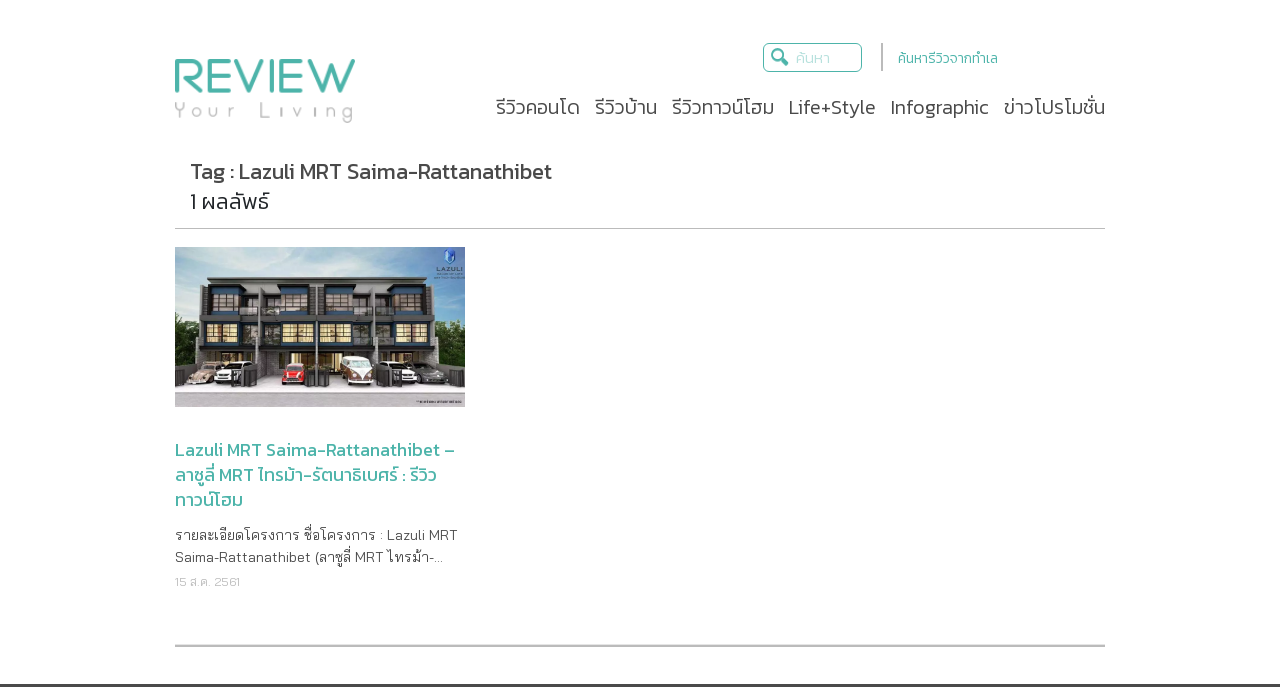

--- FILE ---
content_type: text/html; charset=UTF-8
request_url: https://www.reviewyourliving.com/tag/lazuli-mrt-saima-rattanathibet/
body_size: 24674
content:
<!DOCTYPE html><html class="no-js" lang="th"><head><meta name="keywords" content="Lazuli MRT Saima-Rattanathibet, ทาวน์โฮมติด MRT สถานีท่าอิฐ, ทาวน์โฮมติด MRT สถานีไทรม้า, พรีวิวทาวน์โฮมติดรถไฟฟ้า, รีวิวทาวน์โฮมติดรถไฟฟ้า, ลาซูลี่ MRT ไทรม้า-รัตนาธิเบศร์, " /><meta name="robots" content="index,follow"/><link rel="manifest" href="/superpwa-manifest.json"><meta name="theme-color" content="#D5E0EB"><!-- <link media="all" href="https://www.reviewyourliving.com/wp-content/cache/autoptimize/css/autoptimize_df16f16c7696fb713c384fda0fb75e76.css" rel="stylesheet" /> --><title>Lazuli MRT Saima-Rattanathibet Archives - Reviewyourliving.com : รีวิวบ้าน รีวิวคอนโด</title><meta name="description" content="รวมเนื้อหาที่เกี่ยวกับ Lazuli MRT Saima-Rattanathibet ให้คุณได้อ่าน Lazuli MRT Saima-Rattanathibet อีกมายมาย ได้ที่ Reviewyourliving.com : รีวิวบ้าน รีวิวคอนโด"/><link rel="canonical" href="https://www.reviewyourliving.com/tag/lazuli-mrt-saima-rattanathibet/" /><meta property="og:locale" content="th_TH" /><meta property="og:type" content="object" /><meta property="og:title" content="Lazuli MRT Saima-Rattanathibet Archives - Reviewyourliving.com : รีวิวบ้าน รีวิวคอนโด" /><meta property="og:description" content="รวมเนื้อหาที่เกี่ยวกับ Lazuli MRT Saima-Rattanathibet ให้คุณได้อ่าน Lazuli MRT Saima-Rattanathibet อีกมายมาย ได้ที่ Reviewyourliving.com : รีวิวบ้าน รีวิวคอนโด" /><meta property="og:url" content="https://www.reviewyourliving.com/tag/lazuli-mrt-saima-rattanathibet/" /><meta property="og:site_name" content="Reviewyourliving.com : รีวิวบ้าน รีวิวคอนโด" /><meta property="fb:app_id" content="240834149429888" /><meta name="twitter:card" content="summary" /><meta name="twitter:description" content="รวมเนื้อหาที่เกี่ยวกับ Lazuli MRT Saima-Rattanathibet ให้คุณได้อ่าน Lazuli MRT Saima-Rattanathibet อีกมายมาย ได้ที่ Reviewyourliving.com : รีวิวบ้าน รีวิวคอนโด" /><meta name="twitter:title" content="Lazuli MRT Saima-Rattanathibet Archives - Reviewyourliving.com : รีวิวบ้าน รีวิวคอนโด" /><link rel='dns-prefetch' href='//www.reviewyourliving.com' /><link rel='dns-prefetch' href='//s.w.org' /><!-- <link rel='stylesheet' id='dashicons-css'  href='https://www.reviewyourliving.com/wp-includes/css/dashicons.min.css?ver=4.9.28' type='text/css' media='all' /> -->
<link rel="stylesheet" type="text/css" href="//www.reviewyourliving.com/wp-content/cache/wpfc-minified/d35u6dxy/dpv0k.css" media="all"/> <script src='//www.reviewyourliving.com/wp-content/cache/wpfc-minified/moxx5w2t/dpv0k.js' type="text/javascript"></script>
<!-- <script type='text/javascript' src='https://www.reviewyourliving.com/wp-includes/js/jquery/jquery.js?ver=1.12.4'></script> -->
<link rel='https://api.w.org/' href='https://www.reviewyourliving.com/wp-json/' /><link rel="EditURI" type="application/rsd+xml" title="RSD" href="https://www.reviewyourliving.com/xmlrpc.php?rsd" /><link rel="wlwmanifest" type="application/wlwmanifest+xml" href="https://www.reviewyourliving.com/wp-includes/wlwmanifest.xml" /><meta name="generator" content="WordPress 4.9.28" />  <script async src="https://www.googletagmanager.com/gtag/js?id=G-KN1HEKLBBC"></script> <script>window.dataLayer = window.dataLayer || [];
function gtag(){dataLayer.push(arguments);}
gtag('js', new Date());
gtag('config', 'G-KN1HEKLBBC');</script> <meta name="author" content="www.reviewyourliving.com" /><meta name="copyright" content="Copyright &#9400; สงวนลิขสิทธิ์ 2568 ReviewYourLiving.com" /><meta name="application-name" content="Review Your Living" /><meta charset="UTF-8" /><meta http-equiv="X-UA-Compatible" content="IE=edge" /><meta http-equiv="Cache-control" content="public" /><meta name="viewport" content="width=device-width, initial-scale=1" /><meta name="geo.region" content="TH"/><meta name="geo.position" content="15.870032;100.992541"/><meta name="ICBM" content="15.870032, 100.992541"/><meta name="p:domain_verify" content="d1e8ba4879a76828fdb4a1436d9cdc92"/><link rel="pingback" href="https://www.reviewyourliving.com/xmlrpc.php"/><link rel="alternate" href="https://www.reviewyourliving.com/tag/lazuli-mrt-saima-rattanathibet" hreflang="th-TH"/><link rel="icon" type="image/x-icon" href="https://www.reviewyourliving.com/wp-content/themes/review-theme-v2/src/images/icon_review.ico"/><link href="https://fonts.googleapis.com/css2?family=Kanit:wght@200;300;400&display=swap" rel="stylesheet"><link href="https://fonts.googleapis.com/css2?family=Bai+Jamjuree:wght@200;300;400&display=swap" rel="stylesheet">  <script>/*<![CDATA[*/(function(w,d,s,l,i){w[l]=w[l]||[];w[l].push({'gtm.start':
new Date().getTime(),event:'gtm.js'});var f=d.getElementsByTagName(s)[0],
j=d.createElement(s),dl=l!='dataLayer'?'&l='+l:'';j.async=true;j.src=
'https://www.googletagmanager.com/gtm.js?id='+i+dl;f.parentNode.insertBefore(j,f);
})(window,document,'script','dataLayer','GTM-MKGTF2T');/*]]>*/</script> </head><body class="archive tag tag-lazuli-mrt-saima-rattanathibet tag-11963 tag -id-11963"> <noscript><iframe src="https://www.googletagmanager.com/ns.html?id=GTM-MKGTF2T"
height="0" width="0" style="display:none;visibility:hidden"></iframe></noscript> <a href="#" id="back-to-top" title="Back to top"><i class="fa fa-chevron-up" aria-hidden="true"></i></a><div id="root" style="overflow-x:hidden;"><div class="container" style="margin-bottom: 20px;"><div class="logo"><div class="row"><div class="col-12 col-md-3 logo-box"><section id="logo-main" class="mt-3 mt-md-4 mb-0"><div class="row"><div class="col-12 logo-image"> <a href="/"> <img class="lazy" id="top-logo" src="https://www.reviewyourliving.com/wp-content/themes/review-theme-v2/src/images/progress_image03.jpg" data-src="https://www.reviewyourliving.com/wp-content/themes/review-theme-v2/src/images/review-logo-top-page.png" alt="review your living"/> </a></div></div></section></div><div class="col-12 col-md-9"><section id="review-search-group" class="m-md-0 mt-sm-3 mt-md-2 mb-md-4"><div class="row"><div class="col-md-5 col-sm-12 box-search" ><div class="input-group-search m-0" ><form role="search" method="get" id="target" action="https://www.reviewyourliving.com/"><div style="position: relative;"> <input type="search" class="search-autocomplete"  autocomplete="off" placeholder="ค้นหา" value=""
name="s" title="Search" id="inputsearch" aria-describedby="btnGroupAddon" /> <span id="xbutt">x</span></div><ul id="search-ajax-result"></ul></form> <script type="text/javascript"></script> </div></div><div class="col-md-1 d-none d-md-block p-0 bf-verti" ><div class="vertical-bar">&nbsp;</div></div><div class="col-md-3 d-none d-md-block pl-0 n-link-osearch"><div class="osearch-pad" > <a id="search-location-link" class="bluehover" href="/review-location"> ค้นหารีวิวจากทำเล </a></div></div><div class="col-md-1 col-sm-12 facebook-like-logo text-right mt-0" style="padding-left: 0px;"><div class="fb-like" data-href="https://facebook.com/reviewyourliving" data-layout="button_count" data-action="like" data-size="small" data-show-faces="false" data-share="false"></div></div></div></section><section id="review-navbar-wrapper" style="margin: 7px 15px;"><div class="row"><div class="menu-secondary-menu-container"><ul id="menu-secondary-menu" class="menu"><li id="menu-item-61774" class="menu-item menu-item-type-custom menu-item-object-custom menu-item-61774"><a href="/review-condo"><span><span style="">รีวิวคอนโด</span></span></a></li><li id="menu-item-61775" class="menu-item menu-item-type-custom menu-item-object-custom menu-item-61775"><a href="/review-home"><span><span style="">รีวิวบ้าน</span></span></a></li><li id="menu-item-61776" class="menu-item menu-item-type-custom menu-item-object-custom menu-item-61776"><a href="/review-townhome"><span><span style="">รีวิวทาวน์โฮม</span></span></a></li><li id="menu-item-61830" class="menu-item menu-item-type-custom menu-item-object-custom menu-item-61830"><a href="/life-style"><span><span style="">Life+Style</span></span></a></li><li id="menu-item-61778" class="menu-item menu-item-type-custom menu-item-object-custom menu-item-61778"><a href="/infographic"><span><span style="">Infographic</span></span></a></li><li id="menu-item-61779" class="menu-item menu-item-type-custom menu-item-object-custom menu-item-61779"><a href="/news"><span><span style="">ข่าวโปรโมชั่น</span></span></a></li></ul></div> <input id="Secondary_Menu_sidebar" value="[61774,61775,61776,61830,61778,61779]" type="hidden" /><div id="page-content-wrapper" class="col-12 p-0"><nav class="navbar navbar-expand-md navbar-light bg-white p-0 m-md-0 m-3"> <button  id="menu-toggle" class="navbar-toggler" type="button" aria-label="menu-toggle"  style="margin-left: -5%;"> <span class="review-green"><i class="fas fa-bars"></i></span> </button> <button  id="menu-review" class="navbar-toggler d-md-none" type="button" aria-label="menu-search" style="margin-right: -5%; padding-right: 2px; "> <a href="/review-location"><span class="review-green"><i class="fas fa-map-marker-alt"></i></span></a> </button><div class="collapse navbar-collapse"><ul id="menu-header-menu" class="navbar-nav mr-auto"><li id="menu-item-60005" class="menu-item menu-item-type-custom menu-item-object-custom menu-item-60005"><a href="/review-condo"><div class="menudesk-style"><span style="">รีวิวคอนโด</span></div></a></li><li id="menu-item-60006" class="menu-item menu-item-type-custom menu-item-object-custom menu-item-60006"><a href="/review-home"><div class="menudesk-style"><span style="">รีวิวบ้าน</span></div></a></li><li id="menu-item-60007" class="menu-item menu-item-type-custom menu-item-object-custom menu-item-60007"><a href="/review-townhome"><div class="menudesk-style"><span style="">รีวิวทาวน์โฮม</span></div></a></li><li id="menu-item-60008" class="menu-item menu-item-type-custom menu-item-object-custom menu-item-60008"><a href="/life-style"><div class="menudesk-style"><span style="">Life+Style</span></div></a></li><li id="menu-item-60009" class="menu-item menu-item-type-custom menu-item-object-custom menu-item-60009"><a href="/infographic"><div class="menudesk-style"><span style="">Infographic</span></div></a></li><li id="menu-item-60010" class="menu-item menu-item-type-custom menu-item-object-custom menu-item-60010"><a href="/news"><div class="menudesk-style"><span style="">ข่าวโปรโมชั่น</span></div></a></li></ul></div></nav></div></div></section></div></div></div><div class="row top-text"><div class="col-12 col-sm-8 center"><div class="row"><h1 class="col-12" style="font-size: 22px;"> Tag : Lazuli MRT Saima-Rattanathibet</h1> <span class="col-12" style="font-size: 22px">1 ผลลัพธ์</span></div></div><div class="col-12 col-sm-4 center p-0 pagination" style="justify-content: flex-end;"></div></div><div class="row"><div class="col-12 col-sm-6 col-md-4 py-2"> <a href="https://www.reviewyourliving.com/review-townhome/lazuli-mrt-saima-rattanathibet-%e0%b8%a5%e0%b8%b2%e0%b8%8b%e0%b8%b9%e0%b8%a5%e0%b8%b5%e0%b9%88-mrt-%e0%b9%84%e0%b8%97%e0%b8%a3%e0%b8%a1%e0%b9%89%e0%b8%b2-%e0%b8%a3%e0%b8%b1%e0%b8%95%e0%b8%99/"><div class="card"> <picture> <source data-srcset="https://www.reviewyourliving.com/wp-content/uploads/webp/2018/08/news_livingnews_lazuli_A.webp" type="image/webp"> <img class="card-img-top card-img-category lazy" src="https://www.reviewyourliving.com/wp-content/themes/review-theme-v2/src/images/progress_image03.jpg" data-src="https://www.reviewyourliving.com/wp-content/uploads/2018/08/news_livingnews_lazuli_A.jpg" alt="Lazuli MRT Saima-Rattanathibet &#8211; ลาซูลี่ MRT ไทรม้า-รัตนาธิเบศร์ : รีวิวทาวน์โฮม"> </picture><div class="card-body" style="min-height: 207px;"><h2 class="card-title myserchtitle" > <span  class="cut-text-multi-custom header" style="height: 40px;">Lazuli MRT Saima-Rattanathibet &#8211; ลาซูลี่ MRT ไทรม้า-รัตนาธิเบศร์ : รีวิวทาวน์โฮม</span></h2><div class="clampMe size-content-font title">รายละเอียดโครงการ
ชื่อโครงการ : Lazuli MRT Saima-Rattanathibet (ลาซูลี่ MRT ไทรม้า-รัตนาธิเบศร์ )
เจ้าของโครงการ :  บริษัท นายน์ ดีกรี จำกัด
ที่ตั้งโครงการ : ถ.รัตนาธิเบศร์ ต.ไทรม้า อ.เมืองนนทบุรี จ.นนทบุรี
พื้นที่โครงการ : 1-2-61 ไร่
ลักษณะโครงการ : ทาวน์โฮม 3 ชั้น
จำนวนบ้าน : 19 ยูนิต  ขนาดบ้าน :  -  ทาวน์โฮม 3 ชั้น 5 ห้องนอน 5 ห้องน้ำ ที่จอดรถ 2  คัน  สิ่งอำนวยความสะดวกส่วนกลาง :  - ระบบรักษาความปลอดภัยตลอด 24 ชม.  ราคา : เริ่มต้น 3,590,000 บาท
จุดเด่นโครงการ : ทาวน์โฮม 3 ชั้น สไตล์โมเดิร์นลอฟท์ใกล้รถไฟฟ้าสายสีม่วง สถานีไทรม้า-สถานีท่าอิฐ เพียง 300 เมตร
ระบบขนส่งสาธารณะใกล้เคียง : ถนนรัตนาธิเบศร์ , ถนนกาญจนาภิเษก , ทางพิเศษศรีรัช-วงแหวนรอบนอก , รถไฟฟ้า MRT สถานีไทรม้า , รถไฟฟ้า MRT สถานีท่าอิฐ
สถานที่ใกล้เคียง : เซ็นทรัล รัตนาธิเบศร์ , เซ็นทรัล เวสต์เกต , อิเกีย บางใหญ่ , บิ๊กซี , เทสโก้ โลตัส ,Index Living Mall , Home Pro ราชพฤกษ์ ,The Walk ราชพฤกษ์ , รพ.เกษมราษฎร์ รัตนาธิเบศร์ , รพ.พระนั่งเกล้า</div><div class="row card-detail"><div class="col-12"><div class="post-date"><small>15 ส.ค. 2561</small></div></div></div></div></div> </a></div></div><hr /><div class="col center p-0 pagination" style="justify-content: flex-end;"></div></div><footer><div class="container" id="footer-main"><div class="row"><div class="col text-center" style="display: none;"> <a href="#"><h4 class="header">reviewyourlinving.com : รวมรีวิวคอนโด รีวิวบ้าน รีวิวทาวน์โฮม ตกแต่งบ้าน โปรโมชั่นซื้อบ้าน</h4> </a></div></div><div class="row d-none"><div class="col"><ul class="footer-menu"><a href=/review-condo class="review-green"><li>รีวิวคอนโด</li><ul class="footer-submenu"></ul></ul></div><div class="col"><ul class="footer-menu"><a href=/review-home class="review-green"><li>รีวิวบ้าน</li><ul class="footer-submenu"></ul></ul></div><div class="col"><ul class="footer-menu"><a href=/review-townhome class="review-green"><li>รีวิวทาวน์โฮม</li><ul class="footer-submenu"></ul></ul></div><div class="col"><ul class="footer-menu"><a href=/life-style class="review-green"><li>Life+Style</li><ul class="footer-submenu"></ul></ul></div><div class="col"><ul class="footer-menu"><a href=/infographic class="review-green"><li>Infographic</li><ul class="footer-submenu"></ul></ul></div><div class="col"><ul class="footer-menu"><a href=/news class="review-green"><li>ข่าวโปรโมชั่น</li><ul class="footer-submenu"></ul></ul></div></div><div class="row" style="margin: 10px 0;"><div class="col px-0 d-flex align-items-center justify-content-start"> <a href="/"> <img class="lazy" src="https://www.reviewyourliving.com/wp-content/themes/review-theme-v2/src/images/progress_image03.jpg" data-src="https://www.reviewyourliving.com/wp-content/themes/review-theme-v2/src/images/RYL_logo.png" style="width: 200px;"/> </a></div><div class="col d-sm-none d-md-block text-center"><div class="d-none"> <small class="review-green d-md-block">ดาวน์โหลดแอปพลิเคชันได้ที่</small> <a href="https://play.google.com/store/apps/details?id=com.rajapruekadvisory.ryl" target="_blank"> <img class="lazy" src="https://www.reviewyourliving.com/wp-content/themes/review-theme-v2/src/images/progress_image03.jpg" data-src="https://www.reviewyourliving.com/wp-content/themes/review-theme-v2/src/images/Playstore.png" style="width: 200px;" alt="Review your living play store"/> </a> <a href="https://itunes.apple.com/th/app/review-your-living/id1039205420?mt=8" target="_blank"> <img class="lazy" src="https://www.reviewyourliving.com/wp-content/themes/review-theme-v2/src/images/progress_image03.jpg" data-src="https://www.reviewyourliving.com/wp-content/themes/review-theme-v2/src/images/Appstore.png" style="width: 200px;" alt="Review your living app store"/> </a></div></div><div class="col"><div class="row" style="padding-left: 37%;"><div class="col-12" style="text-align: left; padding-right: 0px;"> <a class="review-social py-2 d-inline-block mrs-4" href="https://www.facebook.com/reviewyourliving" target="_blank"><div class="icon-contact review-social-icon"> <img class="lazy" src="https://www.reviewyourliving.com/wp-content/themes/review-theme-v2/src/images/f_logo_RGB-White_58.png" style="width: 25px;" /></div> </a> <a class="review-social py-2 d-inline-block mrs-4"  href="https://www.youtube.com/channel/UChCSwpA9u1HXMNVT50SZvCw" target="blank"><div class="icon-contact review-social-icon"> <img class="lazy" src="https://www.reviewyourliving.com/wp-content/themes/review-theme-v2/src/images/yt_logo_RGB-White_58.png" style="width: 25px;" /></div> </a> <a class="review-social py-2 d-inline-block mrs-4" href="http://instagram.com/reviewyourliving" target="_blank"><div class="icon-contact review-social-icon"> <img class="lazy" src="https://www.reviewyourliving.com/wp-content/themes/review-theme-v2/src/images/ig_logo_RGB-White_58.png" style="width: 25px;" /></div> </a> <a class="review-social py-2 d-inline-block" href="https://twitter.com/reviewliving" target="_blank"><div class="icon-contact review-social-icon"> <img class="lazy" src="https://www.reviewyourliving.com/wp-content/themes/review-theme-v2/src/images/tw_logo_RGB-White_58.png" style="width: 25px;" /></div> </a></div><div class="col-12"><div><a href="/contact-us" class="review-green">ติดต่อเรา</a></div> <span class="review-white d-block"
style="font-size: 14px;">contact@reviewyourliving.com</span> <span class="review-white"
style="font-size: 14px;">โทร : 063-369-2645</span></div></div></div></div><div class="row"><div class="col text-center footer-tag"> <small class="review-green">คำค้นหายอดนิยม <a href="https://www.reviewyourliving.com/?s=รีวิวบ้าน">รีวิวบ้าน</a> <a href="https://www.reviewyourliving.com/?s=รีวิวคอนโด">รีวิวคอนโด</a> <a href="https://www.reviewyourliving.com/?s=รีวิวทาวน์โฮม">รีวิวทาวน์โฮม</a> <a href="https://www.reviewyourliving.com/?s=แต่งบ้าน">แต่งบ้าน</a> <a href="https://www.reviewyourliving.com/?s=ซื้อบ้าน">ซื้อบ้าน</a> <a href="https://www.reviewyourliving.com/?s=กู้บ้าน">กู้บ้าน</a> <a href="https://www.reviewyourliving.com/?s=ผ่อนบ้าน">ผ่อนบ้าน</a> <a href="https://www.reviewyourliving.com/?s=ดอกเบี้ยบ้าน">ดอกเบี้ยบ้าน</a> <a href="https://www.reviewyourliving.com/?s=ซ่อมบ้าน">ซ่อมบ้าน</a> <a href="https://www.reviewyourliving.com/?s=โปรโมชั่น">โปรโมชั่น</a></small></div></div><hr /><div class="row"><div class="col text-left"><div style="margin-top: 8px;"> <small class="review-green">Copyright &copy; 2014 - 2019 ReviewYourLiving.com. All Rights Reserved. </small></div></div><div class="col text-right"> <small class="review-green"> <a href="http://bit.ly/addtechhub" target="_blank"
class="review-green" 
><div
class="d-flex justify-content-end align-items-start"
style="flex-direction: row;"> <span class="mr-2" style="margin-top: 8px;">Powered by</span> <img class="lazy"
src="https://www.reviewyourliving.com/wp-content/themes/review-theme-v2/src/images/progress_image03.jpg" 
data-src="https://www.reviewyourliving.com/wp-content/themes/review-theme-v2/src/images/addtechhub-300x165.png" 
alt="AddTechHub"
style="width: 100px;"
></div> </a> </small></div></div></div><div id="footer-reserve"><div class="row d-flex d-lg-none" style="padding-top: 8px"><div class="col-6 d-flex" style="padding-right: 6px; justify-content: flex-end;"> <a href="https://play.google.com/store/apps/details?id=com.rajapruekadvisory.ryl" target="_blank"> <img class="app-img lazy" src="https://www.reviewyourliving.com/wp-content/themes/review-theme-v2/src/images/progress_image03.jpg" data-src="https://www.reviewyourliving.com/wp-content/themes/review-theme-v2/src/images/Playstore.png" alt="Review your living play store"/> </a></div><div class="col-6" style="padding-left: 6px;"> <a href="https://itunes.apple.com/th/app/review-your-living/id1039205420?mt=8" target="_blank"> <img class="app-img lazy" src="https://www.reviewyourliving.com/wp-content/themes/review-theme-v2/src/images/progress_image03.jpg" data-src="https://www.reviewyourliving.com/wp-content/themes/review-theme-v2/src/images/Appstore.png" alt="Review your living app store"/> </a></div></div><div class="row d-flex d-lg-none"><div class="col p-0"><div class="copyright"><p class="text-copyright">Copyright &copy; 2014 - 2019 ReviewYourLiving.com All Rights Reserved. <a href="http://bit.ly/addtechhub" target="_blank" 
class="review-green d-block">Powered by AddTechHub</a></p></div></div></div></div></footer></div>  <script src="https://maps.googleapis.com/maps/api/js?key=AIzaSyC-ChCa19vhA3eMlXZq0DCmwCY1CC00RjI"></script> <div id="fb-root"></div>  <script>/*<![CDATA[*/(function(d, s, id) {
var js, fjs = d.getElementsByTagName(s)[0];
if (d.getElementById(id)) return;
js = d.createElement(s); js.id = id;
js.src = 'https://connect.facebook.net/en_US/sdk.js#xfbml=1&version=v3.1&appId=240834149429888&autoLogAppEvents=1';
fjs.parentNode.insertBefore(js, fjs);
}(document, 'script', 'facebook-jssdk'));/*]]>*/</script> <script type="text/javascript">document.addEventListener( 'wpcf7submit', function( event ) {
$(':input','.wpcf7-form')
.not(':button, :submit, :reset, :hidden')
.val('')
.prop('checked', false)
.prop('selected', false);
}, false );</script> <script type='text/javascript'>var wpcf7 = {"apiSettings":{"root":"https:\/\/www.reviewyourliving.com\/wp-json\/contact-form-7\/v1","namespace":"contact-form-7\/v1"},"recaptcha":{"messages":{"empty":"Please verify that you are not a robot."}}};</script> <script type='text/javascript'>var superpwa_sw = {"url":"\/superpwa-sw.js"};</script> <script defer src="https://www.reviewyourliving.com/wp-content/cache/autoptimize/js/autoptimize_7844600bd97f3a6bde1e397b4df5c89f.js"></script></body></html><!-- WP Fastest Cache file was created in 0.66339302062988 seconds, on 13-12-25 9:28:49 --><!-- via php -->

--- FILE ---
content_type: text/html; charset=utf-8
request_url: https://www.google.com/recaptcha/api2/aframe
body_size: 264
content:
<!DOCTYPE HTML><html><head><meta http-equiv="content-type" content="text/html; charset=UTF-8"></head><body><script nonce="aFgvxfPvdcWWYThA7ggjog">/** Anti-fraud and anti-abuse applications only. See google.com/recaptcha */ try{var clients={'sodar':'https://pagead2.googlesyndication.com/pagead/sodar?'};window.addEventListener("message",function(a){try{if(a.source===window.parent){var b=JSON.parse(a.data);var c=clients[b['id']];if(c){var d=document.createElement('img');d.src=c+b['params']+'&rc='+(localStorage.getItem("rc::a")?sessionStorage.getItem("rc::b"):"");window.document.body.appendChild(d);sessionStorage.setItem("rc::e",parseInt(sessionStorage.getItem("rc::e")||0)+1);localStorage.setItem("rc::h",'1768917637137');}}}catch(b){}});window.parent.postMessage("_grecaptcha_ready", "*");}catch(b){}</script></body></html>